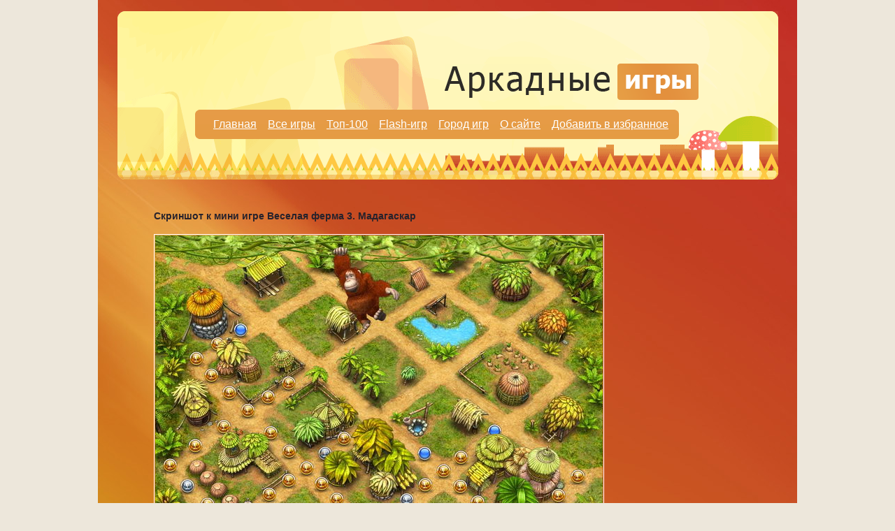

--- FILE ---
content_type: text/html; charset=cp1251
request_url: http://arcadegamez.ru/screenshot/5207
body_size: 1697
content:
<!DOCTYPE html PUBLIC "-//W3C//DTD XHTML 1.0 Transitional//EN" "http://www.w3.org/TR/xhtml1/DTD/xhtml1-transitional.dtd">
<html xmlns="http://www.w3.org/1999/xhtml">
  <head>
    <title>Скриншот к мини игре Веселая ферма 3. Мадагаскар, аркада Веселая ферма 3. Мадагаскар, скачать бесплатно мини игру Веселая ферма 3. Мадагаскар</title>
    <meta http-equiv="Content-Type" content="text/html; charset=windows-1251" />
    <meta name="description" content="Веселая ферма 3. Мадагаскар, и другие  мини игры. Скарлетт строит ферму в Африке, добывает алмазы и спасает заповедник. Посмотреть все скриншоты к аркадной мини игре Веселая ферма 3. Мадагаскар. Бесплатно скачать аркадную мини игру Веселая ферма 3. Мадагаскар. Интересные и увлекательные аркады. Мини игра Веселая ферма 3. Мадагаскар.">
    <meta name="keywords" content="Веселая ферма 3. Мадагаскар, скриншот к мини игре Веселая ферма 3. Мадагаскар, скачать бесплатно аркаду Веселая ферма 3. Мадагаскар, мини-игра Веселая ферма 3. Мадагаскар, , игры аркады, скачать игру, аркадные игры, скачать игры, flash игры, игры бесплатно">
    
    <link rel="icon" href="favicon.ico" type="image/x-icon" />
    <link rel="stylesheet" type="text/css" media="all" href="/css/main.css" />
  </head>
  <body>
    <table align="center" class="layout">
      <tr>
        <td>
          <table class="header">
            <tr>
              <td>
                <table class="logotype">
                  <tr>
                    <td class="logo">
                      <a href="/" title="Перейти на главную страницу аркадных игр"><img src="/images/logo.png" alt="Перейти на главную страницу аркадных игр" class="l" /></a>
                      <div id="menu">
                        <ul class="navigation">
                          <li><a href="/" title="Стартовая страница мини игр аркадного типа">Главная</a></li>
                          <li><a href="/allgame" title="Полный список аркадных игр, представленных на сайте мини игры аркады">Все игры</a></li>
                          <li><a href="/top100" title="100 лучших аркад с сайта мини игры аркады">Топ-100</a></li>
                          <li><a href="/flash" title="флеш игры аркады">Flash-игр</a></li>
                          <li><a href="/gorodigr" title="Поиграть онлайн в разнообразные аркадные игры">Город игр</a></li>
                          <li><a href="/site/about" title="Посмотреть информацию о сайте аркадных игр">О сайте</a></li>
                          <li><a href="javascript:window.external.AddFavorite('http://arcadegamez.ru','Аркадные мини игры | arcadegamez.ru')" title="Добавить в избранное сайт по аркадных играм">Добавить в избранное</a></li>
                        </ul>
                      </div>
                    </td>
                  </tr>
                </table>
              </td>
            </tr>
          </table>
          <table class="data_screen">
            <tr>
              <td>
                 <h1>Скриншот к мини игре Веселая ферма 3. Мадагаскар</h1>
            <img src="/img/games/screenshot/mimg5207.jpg" alt="Скриншот к мини игре Веселая ферма 3. Мадагаскар" />
				<div id="links">
				<a href="/screenshot/5208">Следующий скриншот</a>
				<a href="/download/farm_frenzy_3_madagaskar" target="_blank">Скачать игру Веселая ферма 3. Мадагаскар</a>
				</div>
              </td>
            </tr>
          </table>
          <table class="foot">
            <tr>
              <td>
			  &copy; 2009 <a href="http://arcadegamez.ru/" title="Сборник лучших аркадных мини игр">arcadegamez.ru</a> 
                <a href="/sitemap">карта сайта</a>
<!--LiveInternet counter--><script type="text/javascript"><!--
document.write("<a href='http://www.liveinternet.ru/click' "+
"target=_blank><img src='http://counter.yadro.ru/hit?t15.6;r"+
escape(document.referrer)+((typeof(screen)=="undefined")?"":
";s"+screen.width+"*"+screen.height+"*"+(screen.colorDepth?
screen.colorDepth:screen.pixelDepth))+";u"+escape(document.URL)+
";"+Math.random()+
"' alt='' title='LiveInternet: показано число просмотров за 24"+
" часа, посетителей за 24 часа и за сегодня' "+
"border='0' width='88' height='31'><\/a>")
//--></script><!--/LiveInternet-->

			  </td>
            </tr>
          </table>
		  <p class="moregame"></p>
        </td>
      </tr>
    </table>
  </body>
</html>

--- FILE ---
content_type: text/css
request_url: http://arcadegamez.ru/css/main.css
body_size: 8167
content:
body { margin:0; padding:0; background:#ede7db; background-repeat:repeat; font-family:Arial, Helvetica, sans-serif; color:#27222c; line-height:1.3; }

img { border:0; }

table { border:0; border-collapse:collapse; font-size:inherit; }

h1,h2,h3,h4,h5,h6 { margin-bottom:0; font-family:Arial, Helvetica, sans-serif; }
h1 { margin-top:0; margin-bottom:7px; font-weight:bold; font-size:14px; }
h2 { margin-top:0; margin-bottom:0.5em; font-weight:normal; font-style:italic; font-size:1.8em; line-height:1; color:#2d2b28; }
h3 { margin-top:0; margin-bottom:1.2em; padding-bottom:0.3em; font-weight:normal; background:url(../images/h_bg.png) 0 100% no-repeat; font-size:1.3em; line-height:1; color:#2d2b28; }

h4 { margin-top:0; margin-bottom:0.2em; width:386px; height:30px; margin-right:-50px; margin-left:-10px; padding-top:0.35em; padding-left:10px; font-style:italic; font-weight:normal; background:url(../images/h4_bg.png) 0 0 no-repeat; font-size:1.2em; line-height:1; color:#2d2b28; }

table.content_in h4 a { text-decoration:none; }
table.content_in a h4 { text-decoration:none; }

ul { margin:0; padding:0; list-style-type:none; }

ol { margin:0; padding:0; float:none; list-style-position:inside; }
ol li { margin-top:0.5em; }

p { margin-bottom:1.3em; margin-top:0; }

.clear { clear:both; float:none; height:0px; font-size:0; }
.y { color:#d99f2d; }

a:link { color:#8a2401; text-decoration:underline; }
a:visited { color:#8a2401; }
a:hover { color:#363636; text-decoration:underline; }

table.layout { width:1000px; background:#dab411 url(../images/page_bg.jpg) 0 0 no-repeat; }
table.layout tr td { padding:0; }

table.logotype { margin-left:28px; margin-top:16px; width:945px; height:241px; background:url(../images/header_bg.png) 0 0 no-repeat; position:relative; }

.l { margin-left:468px; margin-top:75px; }

table.header { width:1000px; height:260px; font-size:1em; }
table.header tr td { padding:0; vertical-align:top; }

table.menu { width:786px; margin-left:106px; margin-top:194px; font-family:Times New Roman, Times, Georgia; }
table.menu img { margin:0 0.7em; }
table.menu a { color:white; text-decoration:none; white-space:nowrap; }
table.menu a:hover { color:white; text-decoration:underline; }
table.menu tr td { text-align:center; vertical-align:top; }

table.data { width:1000px; font-size:0.9em; }
table.data .first { width:240px; }
table.data .second { width:520px; }
table.data .third { width:240px; }

table.data tr td { vertical-align:top; }

table.data_item {  }

table.dat_right_grey { width:197px; margin-left:16px; margin-top:1em; }
table.dat_right_grey .cont { padding:0 22px; padding-bottom:2px; background:#e5dcd4; }
table.dat_right_grey .catlink { display:block; margin-top:0.3em; }
table.dat_right_grey tr td { padding:0; }

#right_grey_top { height:20px; background:url(../images/right_grey_top.png) 0 0 no-repeat; 
    --filter: progid:DXImageTransform.Microsoft.AlphaImageLoader(src="images/right_grey_top.png",sizingMethod=crop);
    --background: none; }
#right_grey_bottom { height:27px; background:url(../images/right_grey_bottom.png) 0 0 no-repeat;
    --filter: progid:DXImageTransform.Microsoft.AlphaImageLoader(src="images/right_grey_bottom.png",sizingMethod=crop);
    --background: none; }

table.dat_right_orange { width:197px; margin-left:16px; margin-top:1em; }
table.dat_right_orange .cont { padding:0 22px; padding-bottom:2px; background:#f4deaa; }
table.dat_right_orange .catlink { display:block; margin-top:0.3em; }
table.dat_right_orange tr td { padding:0; }

#right_orange_top { height:20px; background:url(../images/right_orange_top.png) 0 0 no-repeat; 
    --filter: progid:DXImageTransform.Microsoft.AlphaImageLoader(src="images/right_orange_top.png",sizingMethod=crop);
    --background: none; }
#right_orange_bottom { height:27px; background:url(../images/right_orange_bottom.png) 0 0 no-repeat;
    --filter: progid:DXImageTransform.Microsoft.AlphaImageLoader(src="images/right_orange_bottom.png",sizingMethod=crop);
    --background: none; }

table.content_in { margin-bottom:35px; }
table.content_in img { /*margin-bottom:10px;*/ margin-right:10px; }
table.content_in .stars {padding-right:10px; }
table.content_in .stars img {margin-right:0px; }
table.content_in tr td { padding:10px 0 0 0; }
table.content a.title { display:block; margin-bottom:1em; font-size:1.2em; }
table.content_in a.title { display:block; margin-bottom:1em; font-size:1.2em; }
#links { /*margin-top:1em;*/ }
#links a { float:left; display:block; padding:0.3em 0.8em; margin-right:1em; background:#efd09e; border:1px #ecac8e solid; }



table.content { width:100%; margin-top:1em; }
table.content .cont { padding:0 22px; padding-bottom:2px; background:#f4deaa; }

table.content .promo { padding-bottom:2em; background:#f4deaa; }

#content_top { height:20px; background:url(../images/content_top.png) 0 0 no-repeat; 
    --filter: progid:DXImageTransform.Microsoft.AlphaImageLoader(src="images/content_top.png",sizingMethod=crop);
    --background: none; }
#content_bottom { height:27px; background:url(../images/content_bottom.png) 0 0 no-repeat;
    --filter: progid:DXImageTransform.Microsoft.AlphaImageLoader(src="images/content_bottom.png",sizingMethod=crop);
    --background: none; }

table.dat { width:100%; }
table.dat .catlink { display:block; margin-top:0.3em; }
table.dat tr td { padding:0; padding:0 28px; padding-bottom:35px; }

table.dat_left_orange { width:197px; margin-left:28px; margin-top:1em; }
table.dat_left_orange .cont { padding:0 22px; padding-bottom:2px; background:#e4d9c0; }
table.dat_left_orange .catlink { display:block; margin-top:0.3em; }
table.dat_left_orange tr td { padding:0; }

#left_orange_top { height:20px; background:url(../images/left_orange_top.png) 0 0 no-repeat; 
    --filter: progid:DXImageTransform.Microsoft.AlphaImageLoader(src="images/left_orange_top.png",sizingMethod=crop);
    --background: none; }
#left_orange_bottom { height:27px; background:url(../images/left_orange_bottom.png) 0 0 no-repeat;
    --filter: progid:DXImageTransform.Microsoft.AlphaImageLoader(src="images/left_orange_bottom.png",sizingMethod=crop);
    --background: none; }

table.dat_left_grey { width:197px; margin-left:28px; margin-top:1em; display:block; overflow: hidden}
table.dat_left_grey .cont { padding:0 22px; padding-bottom:2px; background:#ede7db;;}
table.dat_left_grey .catlink { display:block; margin-top:0.3em; }
table.dat_left_grey tr td { padding:0; }

#left_grey_top { height:27px; background:url(../images/left_grey_top.png) 0 0 no-repeat; 
    --filter: progid:DXImageTransform.Microsoft.AlphaImageLoader(src="images/left_grey_top.png",sizingMethod=crop);
    --background: none; }
#left_grey_bottom { height:27px; background:url(../images/left_grey_bottom.png) 0 0 no-repeat;
    --filter: progid:DXImageTransform.Microsoft.AlphaImageLoader(src="images/left_grey_bottom.png",sizingMethod=crop);
    --background: none; }

table.item { width:100%; font-size:0.8em; }
table.item .image { width:50px; }
table.item .image img { padding:1px; border:1px #7b7b7b solid; }
table.item .desc { padding-left:10px; }
table.item tr td { padding:0; padding-bottom:25px; }

table.foot { width:945px; margin-left:28px; margin-top:1.5em; font-size:0.9em; height:65px; background:url(../images/footer_bg.png) 0 0 no-repeat;
    --filter: progid:DXImageTransform.Microsoft.AlphaImageLoader(src="images/footer_bg.png",sizingMethod=crop);
    --background: none; }

table.foot tr td { padding:17px 47px; vertical-align:top; }

table.data_screen tr td { padding:40px 0 40px 80px; font-size:0.9em; }
table.data_screen img { float:none; margin:10px 10px 10px 0; padding:1px; border:1px white solid; }

/*table.data_screen #links a { padding:0; background:transparent; border:0; }*/

#menu { position:relative; width:800px; top:25px; left:137px; font-size:1em; }

#menu ul li { display:block; float:left; margin-right:1em; }
#menu ul li a { color:white; }

#menu ul li a:hover { color:#e8dbbc; text-decoration:underline; }

.genre { padding:1px 5px 10px 15px; font-family:Arial Narrow, Arial, Helvetica, sans-serif; line-height:1.1; }
p.moregame {
	margin-bottom:10px;
	margin-top:0;
	font-size : 9px;
}